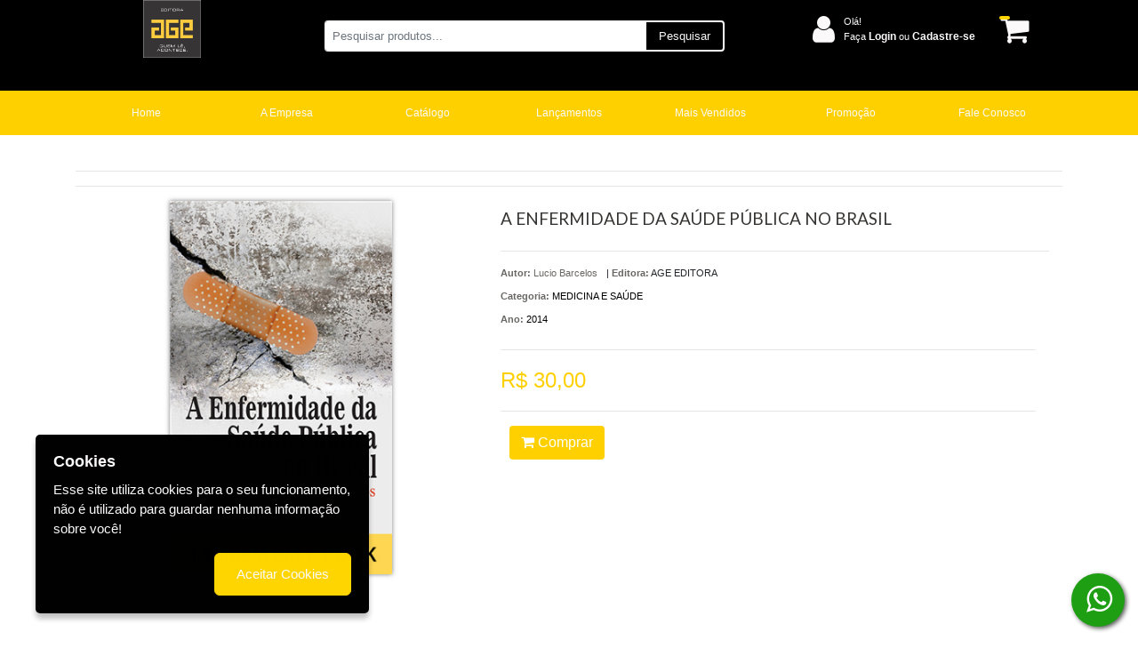

--- FILE ---
content_type: text/html; charset=utf-8
request_url: https://www.editoraage.com.br/medicina-e-saude/a-enfermidade-da-saude-publica-no-brasil-596/p
body_size: 10188
content:

<!DOCTYPE html>
<html>
<head>


	<meta charset="utf-8" />
	<meta name="viewport" content="width=device-width, user-scalable=no">
	<link href="https://fonts.googleapis.com/css?family=Lato" rel="stylesheet">
	<link href="https://fonts.googleapis.com/css?family=Merriweather" rel="stylesheet">

	

	<title>Produto | Detalhes | A ENFERMIDADE DA SA&#218;DE P&#218;BLICA NO BRASIL Editora AGE - Livraria Virtual</title>
	<link href="/Content/font-awesome.css" rel="stylesheet"/>
<link href="/Content/bootstrap.css" rel="stylesheet"/>
<link href="/Content/styles.css" rel="stylesheet"/>
<link href="/Content/bootstrap-dialog.css" rel="stylesheet"/>
<link href="/Scripts/OwlCarousel2-2.3.4/dist/assets/owl.carousel.min.css" rel="stylesheet"/>
<link href="/Scripts/OwlCarousel2-2.3.4/dist/assets/owl.theme.default.min.css" rel="stylesheet"/>
<link href="/Content/LumenJuris.css" rel="stylesheet"/>
<link href="/Content/Lumen_template-Media.css" rel="stylesheet"/>
<link href="/Content/menu-sandwich-template.css" rel="stylesheet"/>




		<script>
            (function (i, s, o, g, r, a, m) {
                i['GoogleAnalyticsObject'] = r; i[r] = i[r] || function () {
                    (i[r].q = i[r].q || []).push(arguments)
                }, i[r].l = 1 * new Date(); a = s.createElement(o),
                    m = s.getElementsByTagName(o)[0]; a.async = 1; a.src = g; m.parentNode.insertBefore(a, m)
            })(window, document, 'script', 'https://www.google-analytics.com/analytics.js', 'ga');

            ga('create', 'UA-4014111-51', 'auto');
            ga('send', 'pageview');
		</script>





	<script>


        document.documentElement.style.setProperty('--main-color-primary', '#ffd000');
        document.documentElement.style.setProperty('--main-color-secondary', '#ffd500');
        document.documentElement.style.setProperty('--main-color-contrast', '#000000');

        document.documentElement.style.setProperty('--main-color-header-primary', '#000000');
        document.documentElement.style.setProperty('--main-color-header-primary-contrast', '#ffd500');
        document.documentElement.style.setProperty('--main-color-header-secondary', '#fbf9f9');

        document.documentElement.style.setProperty('--main-color-menu-primary', '#ffd000');
        document.documentElement.style.setProperty('--main-color-menu-contrast', '#ffd000');
        document.documentElement.style.setProperty('--main-color-menu-secondary', '#000000');

        document.documentElement.style.setProperty('--main-color-vitrine-background', '#ffffff');
        document.documentElement.style.setProperty('--main-color-vitrine-border-bck', '#fed000');

        document.documentElement.style.setProperty('--color-footer-background', '#f5f5f5');
        document.documentElement.style.setProperty('--color-footer-contrast', '#555555');
        document.documentElement.style.setProperty('--color-footer-links', '#555555');
        document.documentElement.style.setProperty('--color-footer-text', '#555555');

	</script>

	<script src="/Scripts/modernizr-2.8.3.js"></script>

	<script src="/Scripts/jquery-3.3.1.js"></script>

	<script src="/Scripts/functions.js"></script>

	<script src="/Scripts/jquery.blockUI.js"></script>

	<script src="/Scripts/jquery.cookie.js"></script>

	<script src="/Scripts/jquery.base64.js"></script>
<script src="/Scripts/bootstrap.bundle.min.js"></script>
<script src="/Scripts/OwlCarousel2-2.3.4/dist/owl.carousel.min.js"></script>
<script src="/Scripts/bootstrap-input-spinner.js"></script>
<script src="/Scripts/menu-sandwich-template.js"></script>
<script src="/Scripts/JsBarcode.All.min.js"></script>

</head>

<body>
	
	<div class="container-fluid full-width">




<div class="header header-computer backgroundDefault" id="headerNavBar">
    <div class="container">
        <div class="col-lg-12 col-md-12 col-sm-12 row kad-topbar">
            <div class="col-lg-9 col-md-9 col-sm-9 col-11 row kad-topbar logo-context-search">

                <div class="col-lg-4 col-md-4 col-sm-4 col-2 col-m-12 logo" style="display: flex; justify-content: center">
                    <a href="/" id="mini-logo">
                        <img class="img-logo" src="/DynamicItems/Files/2a621739-baf1-4b31-9944-632db9b5fd6e633e48cd-6fd2-4999-b109-09db3557be667KTDEAGE-MARCA_PRINCIPAL-2020_W250_W250.jpg" alt="logo" />
                    </a>
                </div>

                <div class="col-lg-8 col-md-8 col-sm-8 col-9 col-m-12" id="dvBarraSearch">

                    <div class="d-lg-none col-md-1 col-sm-1 col-2">
                        <a href="javascript:void(0);" class="icon" onclick="myFunction()">
                            <i class="fa fa-bars" id="iconsanduiche" style="color:#A11439; font-size:20px;cursor:pointer; margin-top: -4px;"></i>
                        </a>
                    </div>

                    <div id="dvBtnSearch">
                        <div class="form-group search_box">
                            <div class="input-group input-group-sm">
                                <input id="txtSearch" type="text" class="form-control" placeholder="Pesquisar produtos..." aria-label="Pesquisar produtos..." aria-describedby="inputGroup-sizing-sm">
                                <div class="input-group-append" style="cursor: pointer">
                                    <span class="input-group-text" id="inputGroup-sizing-sm" style="">Pesquisar</span>
                                    <span class="input-group-text" id="search-icon" style="display:none"><i class="fa fa-search" aria-hidden="true"></i></span>
                                </div>
                            </div>
                        </div>
                    </div>
                </div>
            </div>
            <div class="col-lg-3 col-md-3 col-sm-3 kad-topbar kad-topbar-left">
                <div class="row topbarmenu clearfix">
                    <div class="col-lg-10 col-md-9 col-sm-9">
                            <div class="acesso_topo">
                                <i class="fa fa-user" aria-hidden="true"></i>
                                <div class="texts deslogado">
                                    <div class="bemvindo">
                                        Olá!
                                    </div>
                                    <div class="entre">
                                        <a href="/cliente/login">
                                            Faça <span>Login</span> ou <span>Cadastre-se</span>
                                        </a>
                                    </div>

                                    <div class="minhaconta">
                                        Olá!
                                        <i class="fa fa-angle-down" aria-hidden="true"></i>
                                        <ul class="submenu-conta">
                                            <li>
                                                <a href="/cliente/login">Login</a>
                                            </li>
                                            <li>
                                                <a href="/cliente/cadastro">Cadastre-se</a>
                                            </li>

                                        </ul>
                                    </div>
                                </div>
                            </div>
                    </div>
                    <div class="col-md-2 col-sm-2 kad-cart-total">
                        <div>
                            <a class="cart-contents" href="/carrinho" title="Ver seu Carrinho">
                                <span id="qtdCarrinhoTopo"></span>
                                <i class="fa fa-shopping-cart" style="padding-right:5px;"></i>
                            </a>
                        </div>
                    </div>
                </div>
            </div>

            <div class="col-1" id="menu-sandwich">

                <button class="navbar-toggler first-button" type="button" data-toggle="collapse" data-target="#navbarSupportedContent20"
                        aria-controls="navbarSupportedContent20" aria-expanded="false" aria-label="Toggle navigation">
                    <div class="animated-icon1"><span></span><span></span><span></span></div>
                </button>

                <!--/.Navbar-->
            </div>
        </div>

        <nav id="nav-mobile-header" class="navbar navbar-dark red lighten-1  mt-1">
            <!-- Collapsible content -->
            <div class="collapse navbar-collapse" id="navbarSupportedContent20">

                <ul class="navbar-nav" style="list-style-type: none;">
                    <li>
                        <div class="row info-user">
                            <div class="">
                                    <div class="acesso_topo">
                                        <i class="fa fa-user" aria-hidden="true"></i>
                                        <div class="texts ">
                                            <div class="bemvindo">
                                                Olá!
                                            </div>
                                            <div class="entre">
                                                <a href="/cliente/login" style="color: #fff">
                                                    Faça <span>Login</span> ou <span>Cadastre-se</span>
                                                </a>
                                            </div>
                                        </div>
                                    </div>
                            </div>
                            <div class="cart-menu">
                                <a class="cart-contents" href="/carrinho" title="Ver seu Carrinho">
                                    <i class="fa fa-shopping-cart" style="font-size:30px; color: #FFF; padding-right:5px;"></i>
                                </a>
                            </div>
                        </div>
                    </li>
                </ul>
            </div>
            <!-- Collapsible content -->
        </nav>
    </div>
</div>


<link href="/Content/Components/Menu/_menuHorizontal.css" rel="stylesheet"/>

<div class="container-menuhstop row-menu">
    <div class="container">
<link href="/Content/Components/Menu/_menuBaseOriginal.css" rel="stylesheet"/>


<ul class="menu menuBaseOriginal">
        <li class="dropdown" >
                            <a class="dropbtn" href="/" target="_self">Home</a>
        </li>
        <li class="dropdown" >
                                <a class="dropbtn" href="/empresa" target="_self">A Empresa</a>
        </li>
        <li class="dropdown" >
                            <a class="dropbtn" href="https://www.editoraage.com.br/catalogo" target="_self">Cat&#225;logo</a>
        </li>
        <li class="dropdown" >
                            <a class="dropbtn" href="https://www.editoraage.com.br/vitrines/1/lancamentos" target="_self">Lan&#231;amentos</a>
        </li>
        <li class="dropdown" >
                            <a class="dropbtn" href="https://www.editoraage.com.br/vitrines/2/mais-vendidos" target="_self">Mais Vendidos</a>
        </li>
        <li class="dropdown" >
                            <a class="dropbtn" href="https://www.editoraage.com.br/vitrines/3/promocao" target="_self">Promo&#231;&#227;o</a>
        </li>
        <li class="dropdown" >
                            <a class="dropbtn" href="https://www.editoraage.com.br/fale-conosco" target="_self">Fale Conosco</a>
        </li>
</ul>



    </div>
</div>



<link href="/Content/Components/Mobile/_header.css" rel="stylesheet"/>


<div class="container-header-mobile backgroundDefault text-custom-unicamp">
    <div class="container">
        <div class="container-top">
            <div class="user">
                

                    <i class="fa fa-user" aria-hidden="true"></i>
                    <div>
                        <a style="margin-right:5px;" class="colordefault" href="/cliente/login">Entre ou </a>
                    </div>
                    <div>
                        <a class="colordefault" href="/cliente/cadastro"> cadastre-se</a>.
                    </div>
            </div>
            <div class="carrinho">
                <a href="/carrinho">
                    
                    <div class="list-inline-item">  <span id="qtdCarrinhoTopo2">1</span>   <i class="fa fa-shopping-cart" style="padding-right:5px;"></i> </div>
                </a>
            </div>
        </div>
        <div class="container-body">
            <div class="logotipo">

                <a href="/">
                    <img src="/DynamicItems/Files/2a621739-baf1-4b31-9944-632db9b5fd6e633e48cd-6fd2-4999-b109-09db3557be667KTDEAGE-MARCA_PRINCIPAL-2020_W250_W250.jpg" alt="logo" height="80" />
                </a>
            </div>
            <div class="search">
                <div id="dvBtnSearch2" class="form-group search_box ">
                    <div class="input-group input-group-sm">
                        <input id="txtSearch2" type="text" class="form-control search-custom" placeholder="Pesquise por livro, isbn, autor ou assunto" aria-label="Pesquise por livro, isbn, autor ou assunto" aria-describedby="inputGroup-sizing-sm">
                        <div class="input-group-append" style="cursor: pointer">
                            <span class="input-group-text" id="search-icon" style="display:none"><i class="fa fa-search" aria-hidden="true"></i></span>
                            
                        </div>
                    </div>
                </div>
            </div>
        </div>

        <div class="container-down">
            
<link href="/Content/Components/plugins/_socialMedia.css" rel="stylesheet"/>


		<div class="social">
			<div class="dvAcessosUser">
					<a href="https://www.facebook.com/editora.age">
						<div class="list-inline-item"><i class="fa fa-facebook-f"></i> </div>
					</a>
									<a href="http://shorturl.at/wCSV9">
						<div class="list-inline-item"><i class="fa fa-youtube-play"></i></div>
					</a>


					<a href="https://www.instagram.com/editoraage01/">
						<div class="list-inline-item"><i class="fa fa-instagram"></i></div>
					</a>
			</div>
		</div>

        </div>

    </div>
</div>

<script src="/Content/Components/Mobile/_header.js"></script>
<link href="/Content/Components/Mobile/_topMenu.css" rel="stylesheet"/>


<div class="container contaner-topMenu-mobile">
    <div id="mobile-nav-trigger" class="nav-trigger">
        <button class="nav-trigger-case mobileclass" data-toggle="collapse" data-target=".kad-nav-collapse">
            <span class="kad-navbtn">
                <i class="fa fa-bars"></i>
            </span>
            <span class="kad-menu-name">Menu</span>
        </button>
    </div>

    <div id="kad-mobile-nav" class="kad-mobile-nav">
        <div class="kad-nav-inner mobileclass">
            <div class="kad-nav-collapse collapse" style="height: auto;">
                <ul id="menu-header-menu" class="kad-mnav">
<li class="menu-loja sf-dropdown sf-dropdown-toggle menu-item-1">

                                        <a href="/" target="_blank">Home</a>

                    </li>
<li class="menu-loja sf-dropdown sf-dropdown-toggle menu-item-1">

                                            <a href="/empresa" target="_self">A Empresa</a>

                    </li>
<li class="menu-loja sf-dropdown sf-dropdown-toggle menu-item-1">

                                        <a href="https://www.editoraage.com.br/catalogo" target="_self">Cat&#225;logo</a>

                    </li>
<li class="menu-loja sf-dropdown sf-dropdown-toggle menu-item-1">

                                        <a href="https://www.editoraage.com.br/vitrines/1/lancamentos" target="_self">Lan&#231;amentos</a>

                    </li>
<li class="menu-loja sf-dropdown sf-dropdown-toggle menu-item-1">

                                        <a href="https://www.editoraage.com.br/vitrines/2/mais-vendidos" target="_self">Mais Vendidos</a>

                    </li>
<li class="menu-loja sf-dropdown sf-dropdown-toggle menu-item-1">

                                        <a href="https://www.editoraage.com.br/vitrines/3/promocao" target="_self">Promo&#231;&#227;o</a>

                    </li>
<li class="menu-loja sf-dropdown sf-dropdown-toggle menu-item-1">

                                        <a href="https://www.editoraage.com.br/fale-conosco" target="_self">Fale Conosco</a>

                    </li>

                </ul>
            </div>
        </div>
    </div>
</div>


<script src="/Content/Components/Mobile/_topMenu.js"></script>

		<br />


		
		
		 

<link href="/Content/chosen.css" rel="stylesheet"/>
<link href="/Content/bootstrap-datepicker3.css" rel="stylesheet"/>
<link href="/Content/themes/base/all.css" rel="stylesheet"/>
<link href="/Content/ClientStyle.css" rel="stylesheet"/>
<link href="/Scripts/xzoom/xzoom.css" rel="stylesheet"/>

<link href="/Content/Components/DetalhesProduto/Lumenjuris/_detalhesProduto.css" rel="stylesheet"/>




<input name="__RequestVerificationToken" type="hidden" value="Jk3SvKlOPU-zpLnr_726R2kPQDlaoJPVQOPdbpl16-hPwBd8_XdHiFkIilvWnIXhTQZ__TMvGhwEg_eUgxJ5HyQ-VKn-0kqbzuyl_7qm8gs1" />
<div class="container">
	<hr style="background:#00000000;" />
	<hr style="background:#00000000;" />
	<div class="col-lg-12 detalhe">

		<div class="row">
			<div class="col-md-5 produto detail">
					<img id="imgProduct" src="/DynamicItems/Catalog/165be6a5-a124-4e7d-a7e2-15d5102e8140A_enfermidade_da_sa&#250;de_p&#250;blica_W270.jpg" xoriginal="/DynamicItems/Catalog/165be6a5-a124-4e7d-a7e2-15d5102e8140A_enfermidade_da_sa&#250;de_p&#250;blica_W270.jpg" class=" xzoom mx-auto d-block" />
			</div>
			<div class="col-md-7">
				<div class="titulo">
					<h2><span id="tituloProd">A ENFERMIDADE DA SA&#218;DE P&#218;BLICA NO BRASIL</span></h2>
				</div>
				<hr style="background:#00000000;" />
				<div class="dvAgrupador col-lg-12">
					<div class="detalhes-produto">
						<div class="detalhes-produto--autor">
									<p>
										<span><strong> Autor: </strong></span>
										<span>
											Lucio Barcelos
										</span>
									</p>

						</div>
						<div class="detalhes-produto--editora">
							|
							<span class="titulo"><strong>Editora:</strong></span>
							<span> AGE EDITORA                    </span>
						</div>
					</div>

					<p>
						<span><strong>Categoria:</strong></span>
						<a href="/assuntos/9/medicina-e-saude">
							<span> MEDICINA E SA&#218;DE</span>
						</a>
					</p>

						<p>
							<span><strong>Ano:</strong></span>
							<a href="">
								<span>2014</span>
							</a>
						</p>



				</div>


				<div class="preco col-lg-12" style="float:left; padding-left:0">

					<hr style="background:#00000000;" />

					<div class="row">
						<div class="col-lg-12">

								<span class="vlrvenda">
									R$ 30,00
								</span>
						</div>
					</div>

					<hr style="background:#00000000;" />

					<div class="row">

						<div class="col-lg-2 col-md-2 col-sm-3 col-3" style="margin-top: 6px; z-index: -999;"></div>
									<span class="btnAddCarrinhoDetalhes">
										<button type="button" class="btn btn-default btncarrinhodetalhe btnAddCarrinho"
												data-codproduto="596"
												data-redirect="1">
											<i class="fa fa-shopping-cart"></i> Comprar
										</button>
									</span>


					</div>


					<div class="dvAgrupador col-lg-12" style="float:left;"></div>
				</div>
			</div>
		</div>
		<div class="row">
			<div class="col-lg-12">
				<div class="row">
					<div class="col-lg-12">
						<nav>
							<div class="nav nav-tabs" id="nav-tab" role="tablist">
								<a class="nav-item nav-link active" id="nav-home-tab" data-toggle="tab" href="#nav-home" role="tab" aria-controls="nav-home" aria-selected="true">Descrição</a>
								<a class="nav-item nav-link" id="nav-profile-tab" data-toggle="tab" href="#nav-profile" role="tab" aria-controls="nav-profile" aria-selected="false">Informação adicional</a>


							</div>
						</nav>
					</div>
				</div>
				<div class="row">
					<div class="col-lg-12">
						<div class="tab-content" id="nav-tabContent">
							<div class="tab-pane fade show active" id="nav-home" role="tabpanel" aria-labelledby="nav-home-tab">
								<div class="desc-prod">
									<h2>Descrição</h2>
									<p>O objetivo desta coletânea de artigos, focados centralmente no Sistema Público de Saúde, é o imprescindível estabelecimento de um debate sobre saúde pública. Imprescindível diante do desmantelamento sofrido por esse sistema nos últimos anos e sua substituição pelo setor privado de saúde (planos e seguradoras), com inegável prejuízo à grande maioria da população. Nos artigos selecionados o SUS é examinado sob diferentes prismas, tanto da sua abrangência como da qualidade e quantidade de serviços ofertados, revelando a insuficiência e a falta de investimento no sistema, problema esse que não decorre simplesmente da ausência de recursos financeiros (o país arrecada um trilhão e meio de reais anualmente), mas sim de escolha política de nossos governantes. A saúde é direito constitucionalmente assegurado e deve ser universal, integral e de qualidade, mas nossos governantes até hoje representaram apenas interesses do mercado em detrimento dos interesses da maioria da população. Procurou-se, portanto, prover e estimular esse necessário debate. A saúde é direito constitucionalmente assegurado e deve ser universal, integral e de qualidade, mas nossos governantes até hoje representaram apenas interesses do mercado em detrimento dos interesses da maioria da população.</p>
								</div>
							</div>

							<div class="tab-pane fade" id="nav-profile" role="tabpanel" aria-labelledby="nav-profile-tab">
								<div>
									<h2>Informação adicional</h2>
									<div class="col-lg-12 tableFichaTecnica">
										<table class="table">
											<tbody>
												<tr>
													<td style="text-align: right"> <strong>Peso:</strong> </td>
													<td>190  g.</td>
												</tr>

													<tr>
														<td style="text-align: right"> <strong>Páginas:</strong> </td>
														<td>119 </td>
													</tr>

												<tr>
													<td style=" text-align:right"><strong>ISBN:</strong></td>
													<td style="width: 80%">
														9788583430506 
													</td>
												</tr>
											</tbody>
										</table>
									</div>
								</div>
							</div>

						</div>
					</div>
				</div>
			</div>
		</div>
		<div class="row">
			<div class="col-lg-12">
				<div class="row">
					<div class="col-lg-12 marginTop">
						<h2>Produtos relacionados</h2>
					</div>
				</div>
				<div class="row">


<input name="__RequestVerificationToken" type="hidden" value="WGvveJck8bpCBq_UpNSdfqqPXbH4_0rZupvMJKYMgnmqY6T-Bs1SlEoGNdRH45TieBKqmiz64Xzzdt3Odv8vDDcswtpcBkUiu73pDH3FoU01" />

		<div class="col-md-3 col-sm-12 produto">
			<a href="/medicina-e-saude/nutrologia-esportiva--586/p">
				<div class="imgproduto">
						<img src="/DynamicItems/Catalog//cab041de-23a2-4fd0-b77e-837244d28fbfnutrologia_esportiva_internet_W127.jpg" class="mx-auto d-block" />
				</div>
			</a>

			<div class="preco">
					<h2>R$ 120,00</h2>
			</div>

			<div>
				<a href="/medicina-e-saude/nutrologia-esportiva--586/p">
					<p>NUTROLOGIA ESPORTIVA </p>
				</a>
			</div>

			<div class="area-botoes">
							<button type="button" class="btn btn-default addToCart btnAddCarrinho" data-codproduto="586" data-redirect="1">
								<i class="fa fa-shopping-cart"></i> Comprar
							</button>

			</div>
		</div>
		<div class="col-md-3 col-sm-12 produto">
			<a href="/medicina-e-saude/doenca-de-alzheimer-1827/p">
				<div class="imgproduto">
						<img src="/DynamicItems/Catalog/db6c7544-27eb-4bc5-a1b9-976a44e3d06cDoenca_de_Alzheimer_W250.jpg" class="mx-auto d-block" />
				</div>
			</a>

			<div class="preco">
					<h2>R$ 25,00</h2>
			</div>

			<div>
				<a href="/medicina-e-saude/doenca-de-alzheimer-1827/p">
					<p>DOEN&#199;A DE ALZHEIMER</p>
				</a>
			</div>

			<div class="area-botoes">
							<button type="button" class="btn btn-default addToCart btnAddCarrinho" data-codproduto="1827" data-redirect="1">
								<i class="fa fa-shopping-cart"></i> Comprar
							</button>

			</div>
		</div>
		<div class="col-md-3 col-sm-12 produto">
			<a href="/medicina-e-saude/omega3---omega6-2a-edicao-revisada-e-ampliada-356/p">
				<div class="imgproduto">
						<img src="/DynamicItems/Catalog//a76142dc-d688-4a0a-8e95-d49ab13fc1c8omega-3_omega-6_-_o_equilibrio_dos_acidos_gordurosos_W127.jpg" class="mx-auto d-block" />
				</div>
			</a>

			<div class="preco">
					<h2>R$ 35,00</h2>
			</div>

			<div>
				<a href="/medicina-e-saude/omega3---omega6-2a-edicao-revisada-e-ampliada-356/p">
					<p>&#212;MEGA-3 &amp; &#212;MEGA-6 - 2&#170; EDI&#199;&#195;O REVISADA E AMPLIADA</p>
				</a>
			</div>

			<div class="area-botoes">
							<button type="button" class="btn btn-default addToCart btnAddCarrinho" data-codproduto="356" data-redirect="1">
								<i class="fa fa-shopping-cart"></i> Comprar
							</button>

			</div>
		</div>
		<div class="col-md-3 col-sm-12 produto">
			<a href="/medicina-e-saude/a-face-reversa-da-educacao-medica-376/p">
				<div class="imgproduto">
						<img src="/DynamicItems/Catalog//b70f2a78-a744-4b97-9fca-e315840b6ccaface_reversa_da_educacao_medica_a_W127.jpg" class="mx-auto d-block" />
				</div>
			</a>

			<div class="preco">
					<h2>R$ 28,00</h2>
			</div>

			<div>
				<a href="/medicina-e-saude/a-face-reversa-da-educacao-medica-376/p">
					<p>A FACE REVERSA DA EDUCA&#199;&#195;O M&#201;DICA</p>
				</a>
			</div>

			<div class="area-botoes">
							<button type="button" class="btn btn-default addToCart btnAddCarrinho" data-codproduto="376" data-redirect="1">
								<i class="fa fa-shopping-cart"></i> Comprar
							</button>

			</div>
		</div>

				</div>

				<!-- The Modal -->
				<div id="myModal" class="modal imgpopup">
					<span class="close">&times;</span>
					<img class="modal-content" id="img01">
					<div id="caption"></div>
				</div>
			</div>
		</div>
	</div>
</div>


		
		


		<link href="/Content/Components/plugins/_whatsApp.css" rel="stylesheet"/>

		
<link href="/Content/Components/plugins/_whatsApp.css" rel="stylesheet"/>


        <div class="plugin whatsapp">
            <a href="https://api.whatsapp.com/send?phone=55(51)991510311&amp;text=ol%C3%A1%2C%20gostaria%20de%20informa%C3%A7%C3%B5es%20sobre%20o%20site" target="_blank"><i class="fa fa-whatsapp" aria-hidden="true"></i></a>
        </div>





<div class="footer backgroundDefaultFooter">
	<div class="container" style="display: flex">
		<div class="row">
			<div class="col-lg-3">
				<div class="widget">
					<h3> Dúvidas Frequentes </h3>
					<div>
						<ul class="menufooter">

						</ul>
					</div>
				</div>
			</div>

				<div class="col-lg-3">
					<div class="widget">
						<h3>Compra 100% segura</h3>
						<div class="textwidget">
							<div>



							</div>
						</div>
						<div>
						</div>
					</div>
					<div class=" footer-widget">
						<div class="textwidget custom-html-widget"></div>
					</div>
				</div>
				<div class="col-lg-3">
					<div class="widget newsletter">
						<h3> Newsletter </h3>
						<div class="Newletter-msg" style="display:none"></div>
						<div class="textNewletter">
							<p>
								<label>Nome:</label>
								<input id="nlname" required="required" placeholder="Seu Nome" name="FNAME" type="text">
							</p>
							<p>
								<label>Email:</label>
								<input id="nlemail" required="required" placeholder="Seu Email" name="EMAIL" type="email">
							</p>
							<p>
								<button onclick="CadastroNewLetter()" value="Enviar">Enviar </button>
							</p>
						</div>
					</div>

					<div class="widget">
						<div class="container-footer-computer container-down">
							<h3>Socialize conosco</h3>
							
<link href="/Content/Components/plugins/_socialMedia.css" rel="stylesheet"/>


		<div class="social">
			<div class="dvAcessosUser">
					<a href="https://www.facebook.com/editora.age">
						<div class="list-inline-item"><i class="fa fa-facebook-f"></i> </div>
					</a>
									<a href="http://shorturl.at/wCSV9">
						<div class="list-inline-item"><i class="fa fa-youtube-play"></i></div>
					</a>


					<a href="https://www.instagram.com/editoraage01/">
						<div class="list-inline-item"><i class="fa fa-instagram"></i></div>
					</a>
			</div>
		</div>

						</div>
						
					</div>
				</div>
				<div class="col-lg-3">
					
					<div class="widget">
						<h3>Formas de Pagamento</h3>
						<p>
							<a href="#">
								<img class="aligncenter catalago" src="/DynamicItems/Files/ea3e9da8-f1a5-46e1-8ca0-930769b6ff90PQ7LWformas_de_pagamento_Prancheta_1_W250.png" alt="bandeiras Cartao">
							</a>
						</p>
					</div>
				</div>

		</div>

		<div class="row">

			<div class="col-12">
				<div class="texto-juridico">
				</div>
			</div>
		</div>
		

		
	</div>
	<div class="container">
		<div class="footercredits clearfix">
				<p>Editora AGE - Livraria Virtual  - CNPJ n&#176; 13.099.540/0001-16  - Rua Valpara&#237;so, 285  - Jardim Bot&#226;nico -    - RS</p>

			<div style="height: 10px;"></div>
		</div>
	</div>

	<div>
		<div class="container">
<link href="/Content/Components/Menu/_footerHorizontal.css" rel="stylesheet"/>




<div class="container-footerHorizontal">
    <ul id="menu-footerHorizontal" class="c-fhmenu">
    </ul>
</div>

		</div>
	</div>

	<div class="container-fluid">
		<div class="container">
			<div class="row barraFooter backgroundDefaultFooter">
				<div class="col-sm-6">
					© 2026
Editora AGE - Livraria Virtual					- Todos os Direitos Reservados
				</div>
				<div class="col-sm-6 desenvolvido">
					Desenvolvido por <a href="https://www.partnersistemas.com.br/"> <strong> Partner Sistemas</strong></a>
				</div>
			</div>
		</div>
	</div>
</div>

	</div>

	<script src="/Scripts/bootstrap.js"></script>

	<script src="/Scripts/jquery.mask.js"></script>

	<script src="/Scripts/bootstrap-dialog.js"></script>


	
	<script src="/Scripts/xzoom/setupXZoom.js"></script>
<script src="/Scripts/xzoom/xzoom.js"></script>

	<script src="/Content/Components/DetalhesProduto/Lumenjuris/_detalhesProduto.js"></script>




	<!-- MONTAGEM PARA BOLETO FUNCAMP-->
	<!-- MONTAGEM PARA BOLETO FUNCAMP-->
	<!-- MONTAGEM PARA BOLETO BANCO DO BRASIL MMPAG-->

	<!-- MONTAGEM PARA BOLETO BANCO DO BRASIL MMPAG-->

	<script>
		$.removeCookie('OffLine');
		if ($.cookie("cart.quantity") !== undefined && parseInt($.cookie("cart.quantity")) > 0) {
			$("#qtdCarrinhoTopo").text($.cookie("cart.quantity"));
			$("#qtdCarrinhoTopo2").text($.cookie("cart.quantity"));
		}
		else {
			$("#qtdCarrinhoTopo").text("");
			$("#qtdCarrinhoTopo2").text("");
		}

		// When the user scrolls the page, execute myFunction
		window.onscroll = function () { myFunction() };

		// Get the header
		var header = document.getElementById("headerNavBar");
		var navbarheader = document.getElementById("nav-mobile-header");

		// Get the offset position of the navbar
		var sticky = 10;

		// Add the sticky class to the header when you reach its scroll position. Remove "sticky" when you leave the scroll position
		function myFunction() {
			if (window.pageYOffset > sticky) {
				header.classList.add("stickyHeader");
				navbarheader.classList.add("fixed");
			} else {
				header.classList.remove("stickyHeader");
				navbarheader.classList.remove("fixed");
			}
		}
	</script>


		<script>
			localStorage.removeItem('#vspme/pixel');
		</script>

	<!--Aviso dos Cookies-->
	<link href="/Content/Components/plugins/_avisocookie.css" rel="stylesheet"/>



<div class="cookie-message cookie-animation">
    <h4>Cookies</h4>
    <p>Esse site utiliza cookies para o seu funcionamento, não é utilizado para guardar nenhuma informação sobre você!</p>
    <button id="btn-accept-cookie" onclick="accept()" class="btn btn-accept" type="button">
        <span>Aceitar Cookies</span>
    </button>
</div>
            <script>
                if ('Framework.EntityService.AvisoCookie') {
                    if (!getCookie("#PME/aviso_cookie_modal")){
                        $('#modaltestecookie').modal('show');
                    }
                }


                function accept() {

                    var container = document.querySelector('.cookie-message');
                    container.style.display = 'none';

                    //cria o cookie de visibilidade
                    createCookie("#PME/aviso_cookie_modal", 1, 3);
                };

            </script>


	
</body>
</html>


--- FILE ---
content_type: text/css
request_url: https://www.editoraage.com.br/Content/Components/plugins/_socialMedia.css
body_size: 16
content:

/* Icones Rede Socail Computer */

.container-footer-computer.container-down .social {
    display: flex;
    justify-content: flex-start;
    align-items: center;
    margin: 0;
    padding: 10px 0;
}

    .container-footer-computer.container-down .social i {
        font-size: 24px;
        color: var(--main-color-primary) !important;
        padding: 1px 9px;
    }

    .container-footer-computer.container-down .social i:hover {
        filter: opacity(0.8);
    }


/* Icones Rede Socail Computer */

/* Icones Rede Socail Mobile */
.container-header-mobile .container-down .social {
    display: flex;
    justify-content: center;
    align-items: center;
    margin: 0;
    padding: 10px 0;
}

    .container-header-mobile .container-down .social i {
        font-size: 18px;
        color: var(--main-color-header-secondary) !important;
        padding: 1px 9px;
    }

        .container-header-mobile .container-down .social i:hover {
            filter: opacity(0.8);
        }

/* Icones Rede Social Mobile */




--- FILE ---
content_type: text/css
request_url: https://www.editoraage.com.br/Content/Components/DetalhesProduto/Lumenjuris/_detalhesProduto.css
body_size: 670
content:
.produto {
    cursor: pointer;
    width: 100%;
    text-align: center;
    margin-bottom: 8%;
}
.produto img {
    height: 250px;
    width: auto !important;
    margin: auto;
    overflow: hidden;
}

.produto.detail img {
    height: auto;
    width: 100% !important;
    max-width: 250px;
    margin: auto;
    overflow: hidden;
}

.detalhe {
    margin-top: 1%;
    margin-bottom: 10%;
}

    .detalhes-produto--editora .titulo,
    .detalhe p {
        color: #696763;
        margin: 0 0 10px !important;
    }

    .detalhe strike {
        display: block;
        color: #696763;
        margin-top: 3%;
        font-weight: 700;
    }
    
    .detalhe .vlrvenda {
        float: none;
        font-weight: 400;
        font-size: 24px;
        color: var(--main-color-primary);
    }

    .detalhe .vlrpromocao {
        text-decoration: line-through;
        font-size: 18px;
        margin-right: 10px;
    }

    .detalhe .titulo h2 {
        margin: 0px;
        display: block;
        color: #363432;
        font-size: 19px;
        font-family: Lato;
        line-height: 40px;
        font-weight: normal;
        font-style: normal;
    }
          
    .detalhe .preco {
        margin-bottom: 3%;
    }

    .detalhe .tabTitle {
        background: #A11439;
        width: 100%;
        color: #FFF;
        padding: 0.8%;
        font-size: 14px;
    }

    .detalhe .tabOther {
        background: #f5f5f5;
    }

    .detalhe .textoSinopse {
        margin-top: 3%;
        margin-bottom: 3%;
        padding: 0;
        font-size: 14px;
    }

    .detalhe .tableFichaTecnica {
        padding: 0;
        margin-top: 3%;
        font-size: 14px;
    }

.dvAgrupador {
    font-size: 14px;
/*    margin-bottom: 8%;*/
    padding-left: 0;
    font-size: 11px;
}

    .dvAgrupador span {
        margin: 0 !important;
    }

    .dvAgrupador a {
        color: #000;
    }
          
.detalhes-produto {
    flex-direction: row;
    display: flex;
}

    .detalhes-produto .detalhes-produto--autor {
        flex-direction: column;
        word-break: break-word;
        min-width: 16%;
    }

    .detalhes-produto .detalhes-produto--editora {
        flex-direction: column;
        align-items: flex-start;
        word-break: break-word;
        min-width: 30%;
        margin-left: 10px;
    }


--- FILE ---
content_type: application/javascript
request_url: https://www.editoraage.com.br/Scripts/xzoom/xzoom.js
body_size: 8222
content:
/*!-----------------------------------------------------
 * xZoom v1.0.10
 * (c) 2013 by Azat Ahmedov & Elman Guseynov
 * https://github.com/payalord
 * https://dribbble.com/elmanvebs
 * Apache License 2.0
 *------------------------------------------------------*/
window.requestAnimFrame = (function(){
  return window.requestAnimationFrame ||
  window.webkitRequestAnimationFrame ||
  window.mozRequestAnimationFrame ||
  window.oRequestAnimationFrame ||
  window.msRequestAnimationFrame ||
  function(callback){
    window.setTimeout(callback, 20);
  };
})();

function detect_old_ie() {
if (/MSIE (\d+\.\d+);/.test(navigator.userAgent)){
 var ieversion=new Number(RegExp.$1);
 if (ieversion>=9)
  return false
 else if (ieversion>=8)
  return true
 else if (ieversion>=7)
  return true
 else if (ieversion>=6)
  return true
 else if (ieversion>=5)
  return true
} else return false;
}

(function ($) {
  //Compatibility between old and new versions of jQuery
  $.fn.xon = $.fn.on || $.fn.bind;
  $.fn.xoff = $.fn.off || $.fn.bind;

  function xobject(mObj, opts) {
    //Properties
    this.xzoom = true;
    var current = this;
    var parent;
    var xzoomID = {};

    var sw, sh, mw, mh, moffset, stop, sleft, mtop, mleft, ctop, cleft, mx, my;
    var source, tint, preview, loading, trans, transImg, sobjects = new Array();
    var imageGallery = new Array(), index = 0, cindex = 0;
    var img, imgObj, lens, lensImg;
    var lw, lh, ll, lt, llc, ltc, ocofx, ocofy, cofx, cofy, c1, c2, iwh, scale = 0;
    var imgObjwidth, imgObjheight;
    var flag, u = 0, v = 0, su = 0, sv = 0, lsu = 0, lsv = 0, lu = 0, lv = 0, llu = 0, llv = 0;
    var ie = detect_old_ie(), aie = /MSIE (\d+\.\d+);/.test(navigator.userAgent), iex, iey;
    var active, title = '', caption, caption_container;

    //Adaptive properties
    var wsw, wsh, osw, osh, tsw, tsh, oposition, reverse;//, smoothNormal;

    this.adaptive = function() {
      if (osw == 0 || osh == 0) {
        mObj.css('width', '');
        mObj.css('height', '');
        osw = mObj.width();
        osh = mObj.height();
      }

      xremove();
      wsw = $(window).width();
      wsh = $(window).height();

      tsw = mObj.width();
      tsh = mObj.height();

      var update = false;
      if (osw>wsw || osh>wsh) update = true;

      if (tsw > osw) tsw = osw;
      if (tsh > osh) tsh = osh;
      if (update) {
        mObj.width('100%');
      } else {
        if (osw != 0) mObj.width(osw);
      }
      if (oposition != 'fullscreen') if (adaptive_position_fit()) current.options.position = oposition; else current.options.position = current.options.mposition;
      if (!current.options.lensReverse) reverse = current.options.adaptiveReverse && current.options.position == current.options.mposition;
    }

    function spos() {
      var doc = document.documentElement;
      var left = (window.pageXOffset || doc.scrollLeft) - (doc.clientLeft || 0);
      var top = (window.pageYOffset || doc.scrollTop)  - (doc.clientTop || 0);

      return {left: left, top: top};
    }

    function adaptive_position_fit() {
      var moffset = mObj.offset();

      if (current.options.zoomWidth == 'auto') mw = tsw; else mw = current.options.zoomWidth; //tsw/osw * current.options.zoomWidth;
      if (current.options.zoomHeight == 'auto') mh = tsh; else mh = current.options.zoomHeight; //tsw/osh * current.options.zoomHeight;

      if (current.options.position.substr(0,1) == '#') xzoomID = $(current.options.position); else xzoomID.length = 0;
      if (xzoomID.length != 0) return true;

      switch(oposition) {
        case 'lens':
        case 'inside':
        return true;
        break;
        case 'top':
          stop = moffset.top;
          sleft = moffset.left;
          mtop = stop - mh; //tsh;
          mleft = sleft;
        break;
        case 'left':
          stop = moffset.top;
          sleft = moffset.left;
          mtop = stop;
          mleft = sleft - mw; //tsw;
        break;
        case 'bottom':
          stop = moffset.top;
          sleft = moffset.left;
          mtop = stop + tsh;
          mleft = sleft;
        break;
        case 'right':
        default:
          stop = moffset.top;
          sleft = moffset.left;
          mtop = stop;
          mleft = sleft + tsw;
      }
      if (mleft+mw>wsw || mleft<0) return false; //if (mtop+mh>wsh || mtop<0) return false;
      return true;
    }

    this.xscroll = function(event) {
      mx = event.pageX || event.originalEvent.pageX;
      my = event.pageY || event.originalEvent.pageY;

      event.preventDefault();

      if (event.xscale) {
        scale = event.xscale;
        xscale(mx, my);
      } else {
        var delta = -event.originalEvent.detail || event.originalEvent.wheelDelta || event.xdelta;
        var x = mx;
        var y = my;
        if (ie) {
          x = iex;
          y = iey;
        }

        if (delta > 0) delta = -0.05; else delta = 0.05;

        scale += delta;

        xscale(x, y);
      }
    }

    function lensShape() {
      if (current.options.lensShape == 'circle' && current.options.position == 'lens') {
        //this function must be called before set_lens()
        lw = lh = Math.max(lw, lh);
        var radius = (lw + Math.max(ltc,llc) * 2) / 2;
        lens.css({'-moz-border-radius': radius, '-webkit-border-radius': radius, 'border-radius': radius});
      }
    }

    function lensOutput(x, y, sx, sy) {
      if (current.options.position == 'lens') {
        imgObj.css({top: -(y-stop) * cofy + (lh / 2), left: -(x-sleft) * cofx + (lw / 2)});
        if (current.options.bg) {
          lens.css({'background-image': 'url('+imgObj.attr('src')+')', 'background-repeat': 'no-repeat', 'background-position': (-(x-sleft) * cofx + (lw / 2))+'px '+(-(y-stop) * cofy + (lh / 2))+'px'});
          if (sx && sy) lens.css({'background-size': sx+'px '+sy+'px'});
        }
      } else {
        imgObj.css({top: -lt * cofy, left: -ll * cofx});
      }
    }

    function xscale(x, y) {
      if (scale < -1) scale = -1;
      if (scale > 1) scale = 1;

      if (c1 < c2) {
        var cc = c1 - (c1 - 1) * scale;
        var iw = mw * cc;
        var ih = iw / iwh;
      } else {
        var cc = c2 - (c2 - 1) * scale;
        var ih = mh * cc;
        var iw = ih * iwh;
      }
      if (flag) {
        //If smoothMove
        u = x;
        v = y;
        su = iw;
        sv = ih;
      } else {
        if (!flag) {
          lsu = su = iw;
          lsv = sv = ih;
        }
        cofx = iw / sw;
        cofy = ih / sh;
        lw = mw / cofx;
        lh = mh / cofy;
        lensShape();
        set_lens(x, y);

        imgObj.width(iw);
        imgObj.height(ih);
        lens.width(lw);
        lens.height(lh);

        lens.css({top: lt - ltc, left: ll - llc});
        lensImg.css({top: -lt, left: -ll});
        lensOutput(x, y, iw, ih);
      }
    }

    function loopZoom() {
      var x = lu;
      var y = lv;
      var x2 = llu;
      var y2 = llv;
      var sx = lsu;
      var sy = lsv;
      x += (u - x) / current.options.smoothLensMove;
      y += (v - y) / current.options.smoothLensMove;

      x2 += (u - x2) / current.options.smoothZoomMove;
      y2 += (v - y2) / current.options.smoothZoomMove;

      sx += (su - sx) / current.options.smoothScale;
      sy += (sv - sy) / current.options.smoothScale;

      cofx = sx / sw;
      cofy = sy / sh;

      lw = mw / cofx;
      lh = mh / cofy;
      lensShape();
      set_lens(x, y);

      imgObj.width(sx);
      imgObj.height(sy);

      lens.width(lw);
      lens.height(lh);

      lens.css({top: lt - ltc, left: ll - llc});
      lensImg.css({top: -lt, left: -ll});

      set_lens(x2, y2);
      lensOutput(x, y, sx, sy);

      lu = x;
      lv = y;
      llu = x2;
      llv = y2;
      lsu = sx;
      lsv = sy;

      if (flag) requestAnimFrame(loopZoom);
    }

    function set_lens(x, y) {
      x -= sleft;
      y -= stop;
      ll = x - (lw / 2);
      lt = y - (lh / 2);

      if (current.options.position != 'lens' && current.options.lensCollision) {
        if (ll < 0) ll = 0;
        if (ll > sw - lw) ll = sw - lw;
        if (lt < 0) lt = 0;
        if (lt > sh - lh) lt = sh - lh;
      }
    }

    function xremove() {
      if (typeof source != "undefined") source.remove();
      if (typeof preview != "undefined") preview.remove();
      if (typeof caption_container != "undefined") caption_container.remove();
    }

    function prepare_zoom(x, y) {
      if (current.options.position == 'fullscreen') {
        sw = $(window).width();
        sh = $(window).height();
      } else {
        sw = mObj.width();
        sh = mObj.height();
      }

      loading.css({top: sh / 2 - loading.height() / 2, left: sw / 2 - loading.width() / 2});

      if (current.options.rootOutput || current.options.position == 'fullscreen') {
        moffset = mObj.offset();
      } else {
        moffset = mObj.position();
      }

      //Round
      moffset.top = Math.round(moffset.top);
      moffset.left = Math.round(moffset.left);

      switch(current.options.position) {
        case 'fullscreen':
          stop = spos().top;
          sleft = spos().left;
          mtop = 0;
          mleft = 0;
        break;
        case 'inside':
          stop = moffset.top;
          sleft = moffset.left;
          mtop = 0;
          mleft = 0;
        break;
        case 'top':
          stop = moffset.top;
          sleft = moffset.left;
          mtop = stop - mh;
          mleft = sleft;
        break;
        case 'left':
          stop = moffset.top;
          sleft = moffset.left;
          mtop = stop;
          mleft = sleft - mw;
        break;
        case 'bottom':
          stop = moffset.top;
          sleft = moffset.left;
          mtop = stop + sh;
          mleft = sleft;
        break;
        case 'right':
        default:
          stop = moffset.top;
          sleft = moffset.left;
          mtop = stop;
          mleft = sleft + sw;
      }

      //Correct source position
      stop -= source.outerHeight() / 2;
      sleft -= source.outerWidth() / 2;

      if (current.options.position.substr(0,1) == '#') xzoomID = $(current.options.position); else xzoomID.length = 0;
      if (xzoomID.length == 0 && current.options.position != 'inside' && current.options.position!= 'fullscreen') {

        if (!current.options.adaptive || !osw || !osh) {osw = sw; osh = sh;}
        if (current.options.zoomWidth == 'auto') mw = sw; else mw = current.options.zoomWidth; //sw/osw * current.options.zoomWidth;
        if (current.options.zoomHeight == 'auto') mh = sh; else mh = current.options.zoomHeight; //sw/osh * current.options.zoomHeight;

        //Add offset
        mtop += current.options.Yoffset;
        mleft += current.options.Xoffset;

        preview.css({width: mw + 'px', height: mh + 'px', top: mtop, left: mleft});
        if (current.options.position != 'lens') parent.append(preview);
      } else if (current.options.position == 'inside' || current.options.position == 'fullscreen') {
        mw = sw;
        mh = sh;

        preview.css({width: mw + 'px', height: mh + 'px'});
        source.append(preview);
      } else {
        mw = xzoomID.width();
        mh = xzoomID.height();

        if (current.options.rootOutput) {
          mtop = xzoomID.offset().top;
          mleft = xzoomID.offset().left;

          parent.append(preview);
        } else {
          mtop = xzoomID.position().top;
          mleft = xzoomID.position().left;

          xzoomID.parent().append(preview);
        }

        mtop += (xzoomID.outerHeight() - mh - preview.outerHeight()) / 2;
        mleft += (xzoomID.outerWidth() - mw - preview.outerWidth()) / 2;
        preview.css({width: mw + 'px', height: mh + 'px', top: mtop, left: mleft});
      }

      if (current.options.title && title != '') {
        if (current.options.position == 'inside' || current.options.position == 'lens' || current.options.position == 'fullscreen') {
          ctop = mtop;
          cleft = mleft;
          source.append(caption_container);
        } else {
          ctop = mtop + (preview.outerHeight()-mh)/2;
          cleft = mleft + (preview.outerWidth()-mw)/2;
          parent.append(caption_container);
        }
        caption_container.css({width: mw + 'px', height: mh + 'px', top: ctop, left: cleft});
      }

      source.css({width: sw + 'px', height: sh + 'px', top: stop, left: sleft});
      tint.css({width: sw + 'px', height: sh + 'px'});
      if (current.options.tint && (current.options.position != 'inside' && current.options.position != 'fullscreen'))
        tint.css('background-color', current.options.tint)
      else if (ie) {
        tint.css({'background-image': 'url('+mObj.attr('src')+')', 'background-color': '#fff'});
      }

      //Image object
      img = new Image();

      var timestamp = '';
      if (aie) timestamp = '?r='+(new Date()).getTime();
      img.src = mObj.attr('xoriginal')+timestamp;

      imgObj = $(img);
      imgObj.css('position', 'absolute');
      //debug
      //imgObj.css('opacity', '0.5');

      img = new Image();
      img.src = mObj.attr('src');

      lensImg = $(img);
      lensImg.css('position', 'absolute');
      lensImg.width(sw);

      //Append image
      switch (current.options.position) {
        case 'fullscreen':
        case 'inside':
          preview.append(imgObj);
        break;
        case 'lens':
          lens.append(imgObj);
          if (current.options.bg) imgObj.css({display: 'none'});
        break;
        default:
          preview.append(imgObj);
          lens.append(lensImg);
      }
    }

    this.openzoom = function (event) {
        mx = event.pageX; my = event.pageY;

        if (current.options.adaptive) current.adaptive();
        scale = current.options.defaultScale; flag = false;

        //Source container
        source = $('<div></div>');
        if (current.options.sourceClass != '') source.addClass(current.options.sourceClass);
        source.css('position', 'absolute');

        //Loading container
        loading = $('<div></div>');
        if (current.options.loadingClass != '') loading.addClass(current.options.loadingClass);
        loading.css('position', 'absolute');

        tint = $('<div style="position: absolute; top: 0; left: 0;"></div>');

        source.append(loading);

        //Preview container
        preview = $('<div></div>');
        if (current.options.zoomClass != '' && current.options.position != 'fullscreen') preview.addClass(current.options.zoomClass);
        preview.css({position: 'absolute', overflow: 'hidden', opacity: 1});

        //Caption
        if (current.options.title && title != '') {
          caption_container = $('<div></div>');
          caption = $('<div></div>');
          caption_container.css({position: 'absolute', opacity: 1});
          if (current.options.titleClass) caption.addClass(current.options.titleClass);
          caption.html('<span>'+title+'</span>');
          caption_container.append(caption);
          if (current.options.fadeIn) caption_container.css({opacity:0});
        }

        //Lens object
        lens = $('<div></div>');
        if (current.options.lensClass != '') lens.addClass(current.options.lensClass);
        lens.css({position: 'absolute', overflow: 'hidden'});

        //Lens tint
        if (current.options.lens) {
          lenstint = $('<div></div>');
          lenstint.css({position: 'absolute', background: current.options.lens, opacity: current.options.lensOpacity, width: '100%', height: '100%', top: 0, left: 0, 'z-index': 9999});
          lens.append(lenstint);
        }

        prepare_zoom(mx, my);

        if (current.options.position != 'inside' && current.options.position != 'fullscreen') {
          if (current.options.tint || ie) source.append(tint);

          if (current.options.fadeIn) {
            tint.css({opacity:0});
            lens.css({opacity:0});
            preview.css({opacity:0});
          }
          parent.append(source);
        } else {
          if (current.options.fadeIn) preview.css({opacity:0});
          parent.append(source);
        }

        //Add event on mouse move
        current.eventmove(source);

        //On mouse leave delete containers
        current.eventleave(source);

        //Correct preview
        switch(current.options.position) {
          case 'inside':
            mtop -= (preview.outerHeight() - preview.height()) / 2;
            mleft -= (preview.outerWidth() - preview.width()) / 2;
          break;
          case 'top':
            mtop -= preview.outerHeight() - preview.height();
            mleft -= (preview.outerWidth() - preview.width()) / 2;
          break;
          case 'left':
            mtop -= (preview.outerHeight()  - preview.height()) / 2;
            mleft -= preview.outerWidth() - preview.width();
          break;
          case 'bottom':
            mleft -= (preview.outerWidth() - preview.width()) / 2;
          break;
          case 'right':
            mtop -= (preview.outerHeight() - preview.height()) / 2;
        }

        preview.css({top: mtop, left: mleft});

        //We must be sure that image has been loaded
        imgObj.xon('load', function() {
          loading.remove();

          //Scroll functionality
          if (current.options.scroll) current.eventscroll(source);

          if (current.options.position != 'inside' && current.options.position != 'fullscreen') {
            //Append lens to source container
            source.append(lens);
            if (current.options.fadeIn) {
              tint.fadeTo(300, current.options.tintOpacity);
              lens.fadeTo(300, 1);
              preview.fadeTo(300,1);
            } else {
              tint.css({opacity: current.options.tintOpacity});
              lens.css({opacity: 1});
              preview.css({opacity: 1});
            }
          } else {
            if (current.options.fadeIn) {
              preview.fadeTo(300,1);
            } else {
              preview.css({opacity: 1});
            }
          }

          if (current.options.title && title != '') {
            if (current.options.fadeIn) caption_container.fadeTo(300,1); else caption_container.css({opacity: 1});
          }

          imgObjwidth = imgObj.width();
          imgObjheight = imgObj.height();

          if (current.options.adaptive) {
          //Images corrections for adaptive
            if (sw<osw || sh<osh) {
              lensImg.width(sw);
              lensImg.height(sh);

              imgObjwidth = sw/osw * imgObjwidth;
              imgObjheight = sh/osh * imgObjheight;

              imgObj.width(imgObjwidth);
              imgObj.height(imgObjheight);
            }
          }

          //Calculate lens size
          lsu = su = imgObjwidth;
          lsv = sv = imgObjheight;
          iwh = imgObjwidth / imgObjheight;
          c1 = imgObjwidth / mw;
          c2 = imgObjheight / mh;
          //outerHeight and outerWidth work wrong sometimes, especially when we use init() function
          //ltc = lens.outerHeight() / 2;
          //llc = lens.outerWidth() / 2;
          //Issue #2 Test .css() function that can return NaN and break lens object position
          var t, o = ['padding-','border-'];
          ltc = llc = 0;
          for(var i = 0; i<o.length;i++) {
            t = parseFloat(lens.css(o[i]+'top-width'));
            ltc += t !== t ? 0 : t;
            t = parseFloat(lens.css(o[i]+'bottom-width'));
            ltc += t !== t ? 0 : t;
            t = parseFloat(lens.css(o[i]+'left-width'));
            llc += t !== t ? 0 : t;
            t = parseFloat(lens.css(o[i]+'right-width'));
            llc += t !== t ? 0 : t;
          }
          ltc /= 2;
          llc /= 2;
          //ltc = (parseFloat(lens.css('padding-top-width')) + parseFloat(lens.css('padding-bottom-width')) + parseFloat(lens.css('border-top-width')) + parseFloat(lens.css('border-bottom-width'))) / 2;
          //llc = (parseFloat(lens.css('padding-left-width')) + parseFloat(lens.css('padding-right-width')) + parseFloat(lens.css('border-left-width')) + parseFloat(lens.css('border-right-width'))) / 2;
          //ltc = (pb(lens, 'padding', 1) + pb(lens, 'border', 1)) / 2;
          //llc = (pb(lens, 'padding', 0) + pb(lens, 'border', 0)) / 2;
          llu = lu = u = mx;
          llv = lv = v = my;
          xscale(mx, my);

          if (current.options.smooth) {flag = true; requestAnimFrame(loopZoom);}

          current.eventclick(source);
        });
    }

    /*function pb(obj, name, dir) {
      if (dir) {
        return parseFloat(obj.css(name + '-top')) + parseFloat(obj.css(name + '-bottom'));
      } else {
        return parseFloat(obj.css(name + '-left')) + parseFloat(obj.css(name + '-right'));
      }
    }*/

    this.movezoom = function(event) {
      mx = event.pageX;
      my = event.pageY;
      if (ie) {
        iex = mx;
        iey = my;
      }

      var x = mx - sleft;
      var y = my - stop;

      if (reverse) {
        event.pageX -= (x - sw / 2) * 2;
        event.pageY -= (y - sh / 2) * 2;
      }

      if (x < 0 || x > sw || y < 0 || y > sh) source.trigger('mouseleave');
      if (current.options.smooth) {
        u = event.pageX;
        v = event.pageY;
      } else {
        //Calculate zoom image position
        lensShape();
        set_lens(event.pageX, event.pageY);
        lens.css({top: lt - ltc, left: ll - llc});
        lensImg.css({top: -lt, left: -ll});
        lensOutput(event.pageX,event.pageY, 0, 0);
      }
    }

    this.eventdefault = function() {
      current.eventopen = function(element) {
        element.xon('mouseenter', current.openzoom);
      }

      current.eventleave = function(element) {
        element.xon('mouseleave', current.closezoom);
      }

      current.eventmove = function(element) {
        element.xon('mousemove', current.movezoom);
      }

      current.eventscroll = function(element) {
        element.xon('mousewheel DOMMouseScroll', current.xscroll);
      }

      current.eventclick = function(element) {
        element.xon('click', function(event) {
          mObj.trigger('click');
        });
      }
    }

    this.eventunbind = function() {
      mObj.xoff('mouseenter');
      current.eventopen = function(element) {}
      current.eventleave = function(element) {}
      current.eventmove = function(element) {}
      current.eventscroll = function(element) {}
      current.eventclick = function(element) {}
    }

    this.init = function (options) {
      //Default options
      current.options = $.extend({},$.fn.xzoom.defaults, options);

      if (current.options.rootOutput) {
        parent = $("body");
      } else {
        parent = mObj.parent();
      }

      oposition = current.options.position; //ocof,

      reverse = current.options.lensReverse && current.options.position == 'inside';

      //Limits
      if (current.options.smoothZoomMove < 1) current.options.smoothZoomMove = 1;
      if (current.options.smoothLensMove < 1) current.options.smoothLensMove = 1;
      if (current.options.smoothScale < 1) current.options.smoothScale = 1;

      //smoothNormal = current.options.smoothZoomMove && current.options.smoothLensMove && current.options.smoothScale;

      //Adaptive
      if (current.options.adaptive) {
        $(window).xon('load',function(){
          osw = mObj.width();
          osh = mObj.height();

          current.adaptive();
          $(window).resize(current.adaptive);
        });
      }
      current.eventdefault();
      current.eventopen(mObj);
    }

    this.destroy = function() {
      current.eventunbind();
    }

    this.closezoom = function() {
      flag = false;
      if (current.options.fadeOut) {
        if (current.options.title && title != '') caption_container.fadeOut(299);
        if (current.options.position != 'inside' || current.options.position != 'fullscreen') {
          preview.fadeOut(299);
          source.fadeOut(300, function(){xremove()});
        } else {
          source.fadeOut(300, function(){xremove()});
        }
      } else {
        xremove();
      }
    }

    this.gallery = function() {
      var g = new Array();
      var i,j = 0;
      for (i = cindex; i<imageGallery.length; i++) {
        g[j] = imageGallery[i];j++;
      }
      for (i = 0; i<cindex; i++) {
        g[j] = imageGallery[i];j++;
      }

      return {index: cindex, ogallery: imageGallery, cgallery: g};
    }

    function get_title(element) {
      var otitle = element.attr('title');
      var xotitle = element.attr('xtitle');
      if (xotitle) {
        return xotitle;
      } else if (otitle) {
        return otitle
      } else {
        return '';
      }
    }

    this.xappend = function(Obj) {
      var link = Obj.parent();
      //Add original image to image gallery
      imageGallery[index] = link.attr('href');
      link.data('xindex', index);
      if (index == 0 && current.options.activeClass) {active = Obj; active.addClass(current.options.activeClass)}
      if (index == 0 && current.options.title) title = get_title(Obj);
      index++;

      function thumbchange(event) {
        xremove();
        event.preventDefault();
        if (current.options.activeClass) {
          active.removeClass(current.options.activeClass);
          active = Obj;
          active.addClass(current.options.activeClass);
        }
        cindex = $(this).data('xindex');
        if (current.options.fadeTrans) {
          transImg = new Image();
          transImg.src = mObj.attr('src');
          trans = $(transImg);
          trans.css({position: 'absolute', top: mObj.offset().top, left: mObj.offset().left, width: mObj.width(), height: mObj.height()});
          $(document.body).append(trans);
          trans.fadeOut(200, function() {trans.remove()});
        }
        var _xorig = link.attr('href');
        var _prev = Obj.attr('xpreview') || Obj.attr('src');

        title = get_title(Obj);
        if (Obj.attr('title')) mObj.attr('title',Obj.attr('title'));

        //imgObj.attr('src',_xorig);
        mObj.attr('xoriginal',_xorig);
        mObj.removeAttr('style');
        mObj.attr('src', _prev);
        if (current.options.adaptive) {
          osw = mObj.width();
          osh = mObj.height();
        }
        //Prevent submit on click
        //return false;
      }

      if (current.options.hover) {
        link.xon('mouseenter', link, thumbchange);
      }
      link.xon('click', link, thumbchange);
    }

    this.init(opts);
  }

    $.fn.xzoom = function(options) {
      var mainObj;
      var secObj;

      if (this.selector) {
        var el = this.selector.split(",");
        for (var i in el) el[i] = $.trim(el[i]);
        this.each(function(index) {
          if (el.length == 1) {
            if (index == 0) {
              //Main window element
              mainObj = $(this);
            if (typeof(mainObj.data('xzoom')) !== 'undefined') return mainObj.data('xzoom');
              mainObj.x = new xobject(mainObj, options);
            } else if(typeof(mainObj.x) !== 'undefined') {
              //Thumbs
              secObj = $(this);
              mainObj.x.xappend(secObj);
            }
          } else {
            if ($(this).is(el[0]) && index == 0) {
              //Main window element
              mainObj = $(this);
            if (typeof(mainObj.data('xzoom')) !== 'undefined') return mainObj.data('xzoom');
              mainObj.x = new xobject(mainObj, options);
            } else if(typeof(mainObj.x) !== 'undefined' && !$(this).is(el[0])) {
              //Thumbs
              secObj = $(this);
              mainObj.x.xappend(secObj);
            }
          }
        });
      } else this.each(function(index) {
        if (index == 0) {
          //Main window element
          mainObj = $(this);
          if (typeof(mainObj.data('xzoom')) !== 'undefined') return mainObj.data('xzoom');
          mainObj.x = new xobject(mainObj, options);
        } else if(typeof(mainObj.x) !== 'undefined') {
          //Thumbs
          secObj = $(this);
          mainObj.x.xappend(secObj);
        }
      });
      if (typeof(mainObj) === 'undefined') return false;
      mainObj.data('xzoom', mainObj.x);

      //Fire event xzoom init
      $(mainObj).trigger('xzoom_ready');
      return mainObj.x;
    }

  $.fn.xzoom.defaults = {
    position: 'right', //top, left, right, bottom, inside, lens, fullscreen, #ID
    mposition: 'inside', //inside, fullscreen
    rootOutput: true,
    Xoffset: 0,
    Yoffset: 0,
    fadeIn: true,
    fadeTrans: true,
    fadeOut: false,
    smooth: true,
    smoothZoomMove: 3,
    smoothLensMove: 1,
    smoothScale: 6,
    defaultScale: 0, //from -1 to 1, that means -100% till 100% scale
    scroll: true,
    tint: false, //'#color'
    tintOpacity: 0.5,
    lens: false, //'#color'
    lensOpacity: 0.5,
    lensShape: 'box', //'box', 'circle'
    lensCollision: true,
    lensReverse: false,
    zoomWidth: 'auto',
    zoomHeight: 'auto',
    sourceClass: 'xzoom-source',
    loadingClass: 'xzoom-loading',
    lensClass: 'xzoom-lens',
    zoomClass: 'xzoom-preview',
    activeClass: 'xactive',
    hover: false,
    adaptive: true,
    adaptiveReverse: false,
    title: false,
    titleClass: 'xzoom-caption',
    bg: false //zoom image output as background
  };
})(jQuery);

--- FILE ---
content_type: application/javascript
request_url: https://www.editoraage.com.br/Scripts/menu-sandwich-template.js
body_size: -122
content:
$(document).ready(function () {

    $('.first-button').on('click', function () {

        $('.animated-icon1').toggleClass('open');
        $('#headerNavBar').toggleClass('open');
    });
    $('.second-button').on('click', function () {

        $('.animated-icon2').toggleClass('open');
    });
    $('.third-button').on('click', function () {

        $('.animated-icon3').toggleClass('open');
    });
});

///https://mdbootstrap.com/docs/jquery/navigation/hamburger-menu/